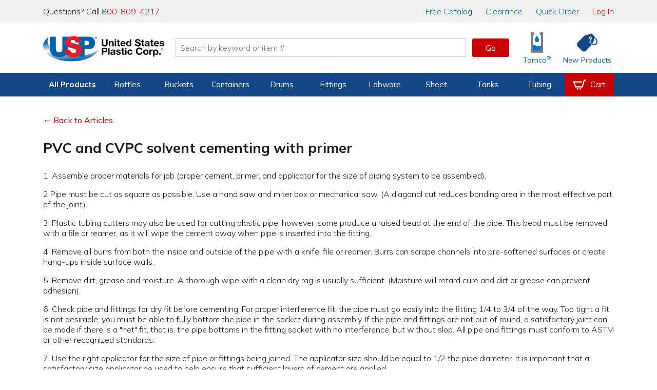

--- FILE ---
content_type: text/css
request_url: https://www.usplastic.com/css/knowledgebase.css?v=20230823
body_size: 4089
content:
/* Start Default CSS */
/*input {
    border: 0 solid #fff !important;
}*/
#kb-search {
  display: flex;
  gap: 1em;
  max-width: 400px;
  margin-top: .5em;
}
#kb-search input,
#kb-search .ui-input-search /* jQM */ {
  flex: 1;
}
#kb-search .btn {
  flex: 0 0 6em;
  width: auto;
}
/* End Default CSS */


/* Start Article CSS */
.content-knowledgebase * { /* TEMP */
  font-family: Mulish, sans-serif !important;
}
.content-knowledgebase table *:not(sup) { /* TEMP */
  font-size: .9rem !important;
}

.content-knowledgebase .btn {
    margin-left: 0;
}

.content-knowledgebase h1 {
  margin-top: 1em;
}
.content-knowledgebase h2, .content-knowledgebase h3 {
  font-weight: bold;
}
.content-knowledgebase h2 {
  margin-top: 2em;
  font-size: 1.1em;
  font-weight: 900;
  text-decoration: underline;
}
.content-knowledgebase h3 {
  margin-bottom: 0;
  font-size: 1em;
}
.content-knowledgebase h3 + p,
.content-knowledgebase h3 + p:not(:first-child) {
  margin-top: .3em;
}
.content-knowledgebase h3 + table {
  margin-top: .3em;
}

.kb-back {
  display: inline-block;
  margin-top: 1em;
}

#kbControls {
  display: flex;
  align-items: flex-start;
  padding: 1.5em;
  margin-top: 3rem;
  background: #e0e0e0;
}
#kbDetails {
  flex: 1;
  padding-right: 1.5em;
}
#kbDetails > div:not(:first-child) {
  margin-top: 1em;
}

#kbUseful .kbUsefulChk,
#kbUseful .kbUsefulChk input,
#kbUseful .kbUsefulChk label {
  display: inline-block;
}
#kbUseful .kbUsefulChk + .kbUsefulChk {
  margin-left: 2em;
}
#kbUseful .kbUsefulChk {
  margin-top: .5em;
}
#kbUseful .kbUsefulChk label {
  margin-left: .5em;
}

#kbShare {
  flex: 0;
  padding: .5em;
  width: auto;
  background-color: #fff;
  text-align: center;
}
#kbShare .icon {
  display: block;
  margin: .5em auto 0;
  width: 2.5em;
  height: 2.5em;
  background-size: 2.5em 2.5em;
}

.kbDisclaimer > p {
  font-size: .8rem;
}
.kbDisclaimer {
  margin-top: 3rem;
}

/*.sortButton {
  -webkit-align-self: flex-start;
      -ms-flex-item-align: start;
          align-self: flex-start;
  width: 33.333%;
  border: 0 !important;
}
.kbSortButton { -> .btn-kbSort
  vertical-align: middle;
  display: inline-block;
  margin: 10px 0;
}*/

#kb-filter {
  margin-top: 1.3rem;
}
#kb-filter p {
  font-weight: 400;
}
#kb-filter-category {
  margin-bottom: 1rem;
}
#kb-filter a,
#kb-filter-category a {
  margin: .5rem .5rem 0 0;
}

#kb-table-heading {
  margin: 1.5em 0 .3em;
}

#knowledgebaseTable {
  border-top: thin solid #000;
}
#knowledgebaseTable .table-cell-article {
  text-align: left;
}
#knowledgebaseTable .table-cell-users {
  width: 33.333%;
  text-align: right;
}
table#ctl00_ContentPlaceHolder1_dtlCategories {
	display: inline;
}
#ctl00_ContentPlaceHolder1_dtlCategories td {
	display: inline;
}
#ctl00_ContentPlaceHolder1_dtlCategories tr {
	display: inline;
}

.catButton {
	display: inline-block;
	white-space: nowrap;
	padding: 10px;
	height: 44px;
	margin: 10px;
	border-radius: 3px;
  background: #e0e0e0;
  /*-webkit-box-shadow: inset 4px 0 0 0 #0061ac;
          box-shadow: inset 4px 0 0 0 #0061ac;*/
}
div.catButton:hover {
  background-color: #ccc;
}
/*@media only screen and (max-width: 620px){
	.catButton {
		display: block;
		padding: 10px;
		margin: 0;
	}
}*/
div.catButton.kbSorts {
	background: #0061ac;
	color: #fff;
	margin: 10px;
  margin-left: 0;
}
div.catButton.kbSorts:hover {
  background: #004983;
}
div.catButton.kbSorts.kbSortsActive {
  background: #004983;
}
div.catButton.kbSorts a {
		color: #fff;
}
@media (max-width: 540px) {
  #kbControls {
    display: block;
  }
  #kbShare {
    margin-top: 1.5em;
  }
  #kbShare a {
    display: inline-block;
  }

  #knowledgebaseTable .table-cell-article,
  #knowledgebaseTable .table-cell-users {
    display: block;
    padding-left: 0;
    padding-right: 0;
    width: 100%;
    text-align: left;
  }
}
/* End Article CSS */
